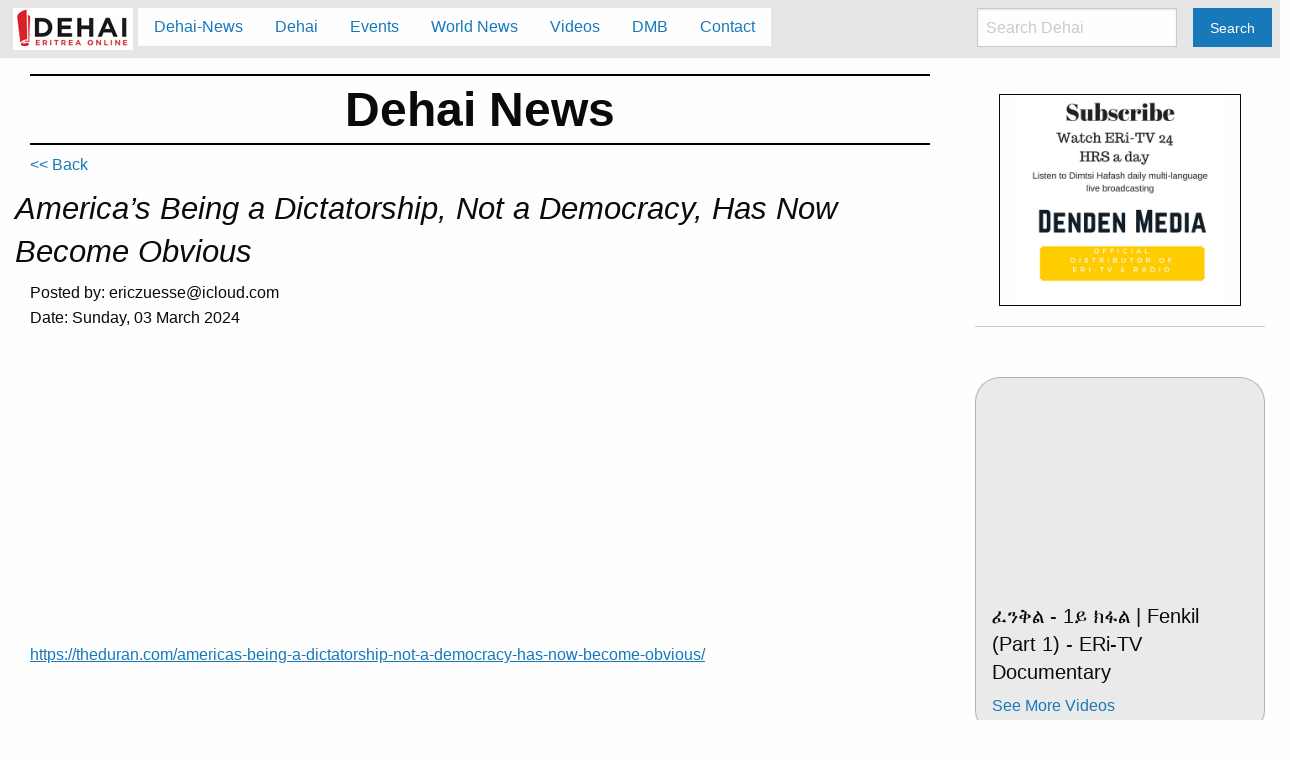

--- FILE ---
content_type: text/html; charset=utf-8
request_url: http://dehai.org/dehai/dehai-news/498991
body_size: 6783
content:
<!DOCTYPE html>
<html lang="en">
    <head>
      <meta charset="utf-8"/>
      <meta name="viewport" content="width=device-width, initial-scale=1.0"/>
      <meta name="description" content="Dehai.org: Eritrea OnLine. News and information on Eritrea and Eritreans around the world.">

      

      <title>Dehai News -- America’s Being a Dictatorship, Not a Democracy, Has Now Become Obvious</title>

      <link rel="stylesheet" media="screen" href="/dehai/assets/application-88a6011bcf0cf326a38800bd556555183674a274456ef3f9e3e859570ad5d6db.css" />
      <script src="/dehai/assets/application-c745bd50eceaebb80007f78a787766a69b59b56798f5e34208733398e5516db7.js" data-turbolinks-track="true"></script>
      <script async src="//pagead2.googlesyndication.com/pagead/js/adsbygoogle.js"></script>
      <meta name="csrf-param" content="authenticity_token" />
<meta name="csrf-token" content="VjZkKW0H743I7YHQDG8CEv6oQbU8dek4lXQg/G3Q9OS5jjkk90TC881AVj+YY8FGKpmIkTfZN/O3mNTxmCpJ0Q==" />
    </head>

    <body class="dehai_hagers show">
        <script>
            $(document).foundation();
        </script>
        <div class="top-bar stacked-for-medium" data-topbar="" role="navigation"><div class="top-bar-title"><span class="dehai-logo"><a onclick="send_analytics(&#39;nav&#39;, &#39;click&#39;, &#39;logo&#39;);" href="/dehai/"><img src="/dehai/assets/dehai-logo-new-6275557449301277a9e56876509b6f055a3573c6f8ea88c57d2144e1f39babb6.jpg" /></a></span><span data-hide-for="medium" data-responsive-toggle="responsive-menu"><button class="menu-icon dark" data-toggle="" type="button"></button></span></div><div id="responsive-menu"><div class="top-bar-left"><ul class="dropdown menu vertical medium-horizontal" data-dropdown-menu=""><li><a onclick="send_analytics(&#39;nav&#39;, &#39;click&#39;, &#39;Dehai News&#39;);" href="/dehai/dehai-news">Dehai-News</a></li><li><a onclick="send_analytics(&#39;nav&#39;, &#39;click&#39;, &#39;Dehai&#39;);" href="/dehai/dehai">Dehai</a></li><li><a onclick="send_analytics(&#39;nav&#39;, &#39;click&#39;, &#39;Events&#39;);" href="/dehai/events">Events</a></li><li><a onclick="send_analytics(&#39;nav&#39;, &#39;click&#39;, &#39;World News&#39;);" href="/dehai/world-news">World News</a></li><li><a onclick="send_analytics(&#39;nav&#39;, &#39;click&#39;, &#39;Videos&#39;);" href="/dehai/videos">Videos</a></li><li><a onclick="send_analytics(&#39;nav&#39;, &#39;click&#39;, &#39;DMB&#39;);" href="/dehai/dmb">DMB</a></li><li><a onclick="send_analytics(&#39;nav&#39;, &#39;click&#39;, &#39;Contact&#39;);" href="/dehai/contact">Contact</a></li></ul></div><div class="top-bar-right"><ul class="menu"><li><input id="search_input" placeholder="Search Dehai" type="search" /></li><li><button class="button" id="search_submit" type="button">Search</button></li></ul></div></div></div>

        <p class="notice"></p>

        <p class="alert"></p>


        <div class="small-12 medium-9 columns">

          <div class="row"><div class="small-12 columns"><h1 class="title">Dehai News</h1></div></div><div class="row dehai-links"><div class="small-12 columns"><a href="/dehai/world-news">&lt;&lt; Back</a></div></div><div class="row"><h3>America’s Being a Dictatorship, Not a Democracy, Has Now Become Obvious</h3><div class="small-12 columns"><span class="posted_by">Posted by: ericzuesse@icloud.com</span><p class="posted_date">Date: Sunday, 03 March 2024</p></div><div class="small-12 columns clearfix adsense adsense-responsive">
    <!-- dehai ii - responsive -->
    <ins class="adsbygoogle"
         style="display:block"
         data-ad-client="ca-pub-2571543702581634"
         data-ad-slot="6812671987"
         data-ad-format="auto"></ins>
</div>
<div class="small-12 columns content"><p style="margin: 0px; font-style: normal; font-variant-caps: normal; font-stretch: normal; line-height: normal; font-size-adjust: none; font-kerning: auto; font-variant-alternates: normal; font-variant-ligatures: normal; font-variant-numeric: normal; font-variant-east-asian: normal; font-variant-position: normal; font-feature-settings: normal;   color: rgb(7, 14, 255);"><span style="text-decoration: underline"><a href="https://theduran.com/americas-being-a-dictatorship-not-a-democracy-has-now-become-obvious/">https://theduran.com/americas-being-a-dictatorship-not-a-democracy-has-now-become-obvious/</a></span></p>
<p style="margin: 0px; font-style: normal; font-variant-caps: normal; font-stretch: normal; line-height: normal; font-size-adjust: none; font-kerning: auto; font-variant-alternates: normal; font-variant-ligatures: normal; font-variant-numeric: normal; font-variant-east-asian: normal; font-variant-position: normal; font-feature-settings: normal;   min-height: 14px;"><span style="text-decoration: underline"><b></b></span><br></p>
<p style="margin: 0px; font-style: normal; font-variant-caps: normal; font-stretch: normal; line-height: normal; font-size-adjust: none; font-kerning: auto; font-variant-alternates: normal; font-variant-ligatures: normal; font-variant-numeric: normal; font-variant-east-asian: normal; font-variant-position: normal; font-feature-settings: normal;   min-height: 14px;"><br></p>
<p style="margin: 0px; font-style: normal; font-variant-caps: normal; font-stretch: normal; line-height: normal; font-size-adjust: none; font-kerning: auto; font-variant-alternates: normal; font-variant-ligatures: normal; font-variant-numeric: normal; font-variant-east-asian: normal; font-variant-position: normal; font-feature-settings: normal;   min-height: 14px;"><br></p>
<p style="margin: 0px; font-style: normal; font-variant-caps: normal; font-stretch: normal; line-height: normal; font-size-adjust: none; font-kerning: auto; font-variant-alternates: normal; font-variant-ligatures: normal; font-variant-numeric: normal; font-variant-east-asian: normal; font-variant-position: normal; font-feature-settings: normal;   background-color: rgb(255, 255, 255);"><b>America’s Being a Dictatorship, Not a Democracy, Has Now Become Obvious</b></p>
<p style="margin: 0px; font-style: normal; font-variant-caps: normal; font-stretch: normal; line-height: normal; font-size-adjust: none; font-kerning: auto; font-variant-alternates: normal; font-variant-ligatures: normal; font-variant-numeric: normal; font-variant-east-asian: normal; font-variant-position: normal; font-feature-settings: normal;   background-color: rgb(255, 255, 255); min-height: 14px;"><br></p>
<p style="margin: 0px; font-style: normal; font-variant-caps: normal; font-stretch: normal; line-height: normal; font-size-adjust: none; font-kerning: auto; font-variant-alternates: normal; font-variant-ligatures: normal; font-variant-numeric: normal; font-variant-east-asian: normal; font-variant-position: normal; font-feature-settings: normal;   color: rgb(0, 0, 255); background-color: rgb(255, 255, 255);"><span style="text-decoration: underline ; color: #094fd1"><a href="https://archive.is/Is4Xm">Eric Zuesse</a></span><span style="color: #000000"> (blogs at <a href="https://theduran.com/author/eric-zuesse/"><span style="color: rgb(0, 0, 255);">https://theduran.com/author/eric-zuesse/</span></a>)</span></p>
<p style="margin: 0px; font-style: normal; font-variant-caps: normal; font-stretch: normal; line-height: normal; font-size-adjust: none; font-kerning: auto; font-variant-alternates: normal; font-variant-ligatures: normal; font-variant-numeric: normal; font-variant-east-asian: normal; font-variant-position: normal; font-feature-settings: normal;   background-color: rgb(255, 255, 255); min-height: 14px;"><br></p>
<p style="margin: 0px; font-style: normal; font-variant-caps: normal; font-stretch: normal; line-height: normal; font-size-adjust: none; font-kerning: auto; font-variant-alternates: normal; font-variant-ligatures: normal; font-variant-numeric: normal; font-variant-east-asian: normal; font-variant-position: normal; font-feature-settings: normal;   background-color: rgb(255, 255, 255);">One thing that a democracy never does it to participate in a genocide, but today’s America is doing it.</p>
<p style="margin: 0px; font-style: normal; font-variant-caps: normal; font-stretch: normal; line-height: normal; font-size-adjust: none; font-kerning: auto; font-variant-alternates: normal; font-variant-ligatures: normal; font-variant-numeric: normal; font-variant-east-asian: normal; font-variant-position: normal; font-feature-settings: normal;   background-color: rgb(255, 255, 255); min-height: 14px;"><br></p>
<p style="margin: 0px; font-style: normal; font-variant-caps: normal; font-stretch: normal; line-height: normal; font-size-adjust: none; font-kerning: auto; font-variant-alternates: normal; font-variant-ligatures: normal; font-variant-numeric: normal; font-variant-east-asian: normal; font-variant-position: normal; font-feature-settings: normal;   background-color: rgb(255, 255, 255);">Never before (except perhaps regarding its own Indians in the 1800s) has the U.S. Government participated in a genocide, but ever since at least October 16th when both Egypt and Jordan decided that under no circumstances would they cooperate with Israel’s plan to get rid of the Gazans and to take Gaza for Jewish settlers, the U.S. Government has been totally isolated internationally in backing Israel, and in being the only supplier to Israel of the crucial weapons, bombs, and other ammunition, to either exterminate the Gazans, or else drive them out into other countries — but, in either case, to ethnically cleanse Gaza of its current population. This is the first time in history when the United States Government has partnered in a genocide; and, so, when the American public come to know this reality, they will turn against Biden, but neither Trump nor Kennedy have criticized Biden for arming Israel to do this. So: none of the billionaire-backed candidates is worth a damn to any democracy, and those are the <i>only</i> candidates who stand a chance to become elected President on November 5th. Most of the campaign money comes from America’s nearly a thousand billionaires; and no candidate who isn’t backed by <i>any</i> of them stands any significant chance to win.</p>
<p style="margin: 0px; font-style: normal; font-variant-caps: normal; font-stretch: normal; line-height: normal; font-size-adjust: none; font-kerning: auto; font-variant-alternates: normal; font-variant-ligatures: normal; font-variant-numeric: normal; font-variant-east-asian: normal; font-variant-position: normal; font-feature-settings: normal;   background-color: rgb(255, 255, 255); min-height: 14px;"><br></p>
<p style="margin: 0px; font-style: normal; font-variant-caps: normal; font-stretch: normal; line-height: normal; font-size-adjust: none; font-kerning: auto; font-variant-alternates: normal; font-variant-ligatures: normal; font-variant-numeric: normal; font-variant-east-asian: normal; font-variant-position: normal; font-feature-settings: normal;   color: rgb(9, 79, 209); background-color: rgb(255, 255, 255);"><span style="color: #000000">On 24 January 2024, Britain’s <i>Guardian</i>, whose main readership is America's Democrats, headlined <a href="https://archive.is/tG5nG"><span style="color: rgb(9, 79, 209);"><b>“More than one-third of Americans believe Israel is committing genocide, poll shows: Poll released Wednesday shows divisions by age and political lines, with 35% overall saying campaign against Palestinians is genocide.”</b></span></a></span></p>
<p style="margin: 0px; font-style: normal; font-variant-caps: normal; font-stretch: normal; line-height: normal; font-size-adjust: none; font-kerning: auto; font-variant-alternates: normal; font-variant-ligatures: normal; font-variant-numeric: normal; font-variant-east-asian: normal; font-variant-position: normal; font-feature-settings: normal;   background-color: rgb(255, 255, 255); min-height: 14px;"><br></p>
<p style="margin: 0px; font-style: normal; font-variant-caps: normal; font-stretch: normal; line-height: normal; font-size-adjust: none; font-kerning: auto; font-variant-alternates: normal; font-variant-ligatures: normal; font-variant-numeric: normal; font-variant-east-asian: normal; font-variant-position: normal; font-feature-settings: normal;   color: rgb(9, 79, 209); background-color: rgb(255, 255, 255);"><span style="color: #000000">On 6 February 2024, WCVB in Boston headlined <a href="https://archive.is/HFaTK"><span style="color: rgb(9, 79, 209);"><b>“Half of Americans [50%] think Israel is committing genocide in Gaza, UMass-Amherst/WCVB [nationwide] poll finds.”</b></span></a></span></p>
<p style="margin: 0px; font-style: normal; font-variant-caps: normal; font-stretch: normal; line-height: normal; font-size-adjust: none; font-kerning: auto; font-variant-alternates: normal; font-variant-ligatures: normal; font-variant-numeric: normal; font-variant-east-asian: normal; font-variant-position: normal; font-feature-settings: normal;   background-color: rgb(255, 255, 255); min-height: 14px;"><br></p>
<p style="margin: 0px; font-style: normal; font-variant-caps: normal; font-stretch: normal; line-height: normal; font-size-adjust: none; font-kerning: auto; font-variant-alternates: normal; font-variant-ligatures: normal; font-variant-numeric: normal; font-variant-east-asian: normal; font-variant-position: normal; font-feature-settings: normal;   background-color: rgb(255, 255, 255);">That 35%, which quickly became 50%, will be lots higher by November 5th, and might be high enough so that Trump and-or Kennedy will have changed their tune about the matter and be criticizing Biden for participating in this genocide, but there is nothing that Biden will be able to do to pretend to be against the genocide that he will have made possible. By November 5th, this genocide issue will be on everybody’s mind — much more important than it is today. Its political beneficiary will be either Trump or Kennedy — whichever exploits it the more skillfully. But, in any case, whomever wins the White House will be serving the billionaires who backed him, not the public to whom he had lied about this historically turning-point issue until it became a political weapon with which to manipulate the public’s political preference so as to determine which one of the three U.S. Presidential candidates that America’s billionaires back will win.</p>
<p style="margin: 0px; font-style: normal; font-variant-caps: normal; font-stretch: normal; line-height: normal; font-size-adjust: none; font-kerning: auto; font-variant-alternates: normal; font-variant-ligatures: normal; font-variant-numeric: normal; font-variant-east-asian: normal; font-variant-position: normal; font-feature-settings: normal;   background-color: rgb(255, 255, 255); min-height: 14px;"><br></p>
<p style="margin: 0px; font-style: normal; font-variant-caps: normal; font-stretch: normal; line-height: normal; font-size-adjust: none; font-kerning: auto; font-variant-alternates: normal; font-variant-ligatures: normal; font-variant-numeric: normal; font-variant-east-asian: normal; font-variant-position: normal; font-feature-settings: normal;   background-color: rgb(255, 255, 255);">Normally, foreign policies are at or near the very bottom in the issues that Americans consider important. For example: in the poll that the <i>Guardian</i> linked to, only 1% of respondents identified “Foreign policy” as “the most important issue for you.” By contrast: 20% named “Inflation/prices.” 12% chose “Immigration.” 11% named “Jobs and the economy.” 11% selected “Health care.” All other issues were below 10%. However, if the International Court of Justice by then will have moved the Gaza-genocide case to the International Criminal Court and indicated that not only Netanyahu should be tried but also Biden, then that might have a political impact against Biden that would be as big as if Trump has become convicted in the U.S. on the January 6, 2020, events. And whereas Trump has political teflon, Biden does not.&nbsp;</p>
<p style="margin: 0px; font-style: normal; font-variant-caps: normal; font-stretch: normal; line-height: normal; font-size-adjust: none; font-kerning: auto; font-variant-alternates: normal; font-variant-ligatures: normal; font-variant-numeric: normal; font-variant-east-asian: normal; font-variant-position: normal; font-feature-settings: normal;   background-color: rgb(255, 255, 255); min-height: 14px;"><br></p>
<p style="margin: 0px; font-style: normal; font-variant-caps: normal; font-stretch: normal; line-height: normal; font-size-adjust: none; font-kerning: auto; font-variant-alternates: normal; font-variant-ligatures: normal; font-variant-numeric: normal; font-variant-east-asian: normal; font-variant-position: normal; font-feature-settings: normal;  "><span style="background-color: #ffffff">All indications (such as the chronically very low job-performance ratings that Americans give their head-of-state as compared with the ratings of heads-of-state by the citizens in countries that aren’t allied with the U.S. Government — which rating is a crucial indicator of the extent to which a Government is authentically a democracy) are that America scores among the nations that are the least democratic and where the trust in the national Government is also among the lowest. However, if Biden becomes considered throughout the world to be a principal in the Gaza genocide case, then the <a href="https://archive.is/JGKMd#selection-293.0-340.0"><span style="color: rgb(9, 79, 209);"><b>myth</b></span></a> that America is a democracy will become severely damaged if not destroyed. In that eventuality, even some of America’s allies might decide that not only Israel but also America is so reputationally damaged as to be toxic to be publicly allied with.&nbsp;</span></p>
<p style="margin: 0px; font-style: normal; font-variant-caps: normal; font-stretch: normal; line-height: normal; font-size-adjust: none; font-kerning: auto; font-variant-alternates: normal; font-variant-ligatures: normal; font-variant-numeric: normal; font-variant-east-asian: normal; font-variant-position: normal; font-feature-settings: normal;   min-height: 14px;"><br></p>
<p style="margin: 0px; font-style: normal; font-variant-caps: normal; font-stretch: normal; line-height: normal; font-size-adjust: none; font-kerning: auto; font-variant-alternates: normal; font-variant-ligatures: normal; font-variant-numeric: normal; font-variant-east-asian: normal; font-variant-position: normal; font-feature-settings: normal;  ">—————</p>
<p style="margin: 0px; font-style: normal; font-variant-caps: normal; font-stretch: normal; line-height: normal; font-size-adjust: none; font-kerning: auto; font-variant-alternates: normal; font-variant-ligatures: normal; font-variant-numeric: normal; font-variant-east-asian: normal; font-variant-position: normal; font-feature-settings: normal;   min-height: 14px;"><br></p>
<p style="margin: 0px; font-style: normal; font-variant-caps: normal; font-stretch: normal; line-height: normal; font-size-adjust: none; font-kerning: auto; font-variant-alternates: normal; font-variant-ligatures: normal; font-variant-numeric: normal; font-variant-east-asian: normal; font-variant-position: normal; font-feature-settings: normal;  ">Investigative historian Eric Zuesse’s latest book, <a href="https://www.amazon.com/dp/1880026082"><span style="color: rgb(7, 14, 255);"><i>AMERICA’S EMPIRE OF EVIL: Hitler’s Posthumous Victory, and Why the Social Sciences Need to Change</i></span></a>, is about how America took over the world after World War II in order to enslave it to U.S.-and-allied billionaires. Their cartels extract the world’s wealth by control of not only their ‘news’ media but the social ‘sciences’ — duping the public.</p></div><div class="small-12 columns attachment"><div class="small-12 columns"></div></div></div><div class="row dehai-links"><div class="small-6 small-centered columns"><a href="/dehai/dehai-news">Back to Dehai News</a></div></div>

          <div class="row">
  <div class="small-12 columns clearfix adsense adsense-matched-content">
    <script async src="//pagead2.googlesyndication.com/pagead/js/adsbygoogle.js"></script>
      <ins class="adsbygoogle"
         style="display:block"
         data-ad-format="autorelaxed"
         data-ad-client="ca-pub-2571543702581634"
         data-ad-slot="9850220272"></ins>
    <script>
        (adsbygoogle = window.adsbygoogle || []).push({});
    </script>
  </div>
</div>

        </div>
        <div class="small-12 medium-3 columns">
          <div class="right-side"><div class="row clearfix"></div>
<div class="dehai-ads">
    <div class="small-10 small-centered columns" style="border: 1px solid;">
        <a href="https://www.dendenmedia.com/product/eri-tv-and-radio-live-streaming"><img src="/dehai/assets/DM-eri-tv-subscribe-55b4bc6541cca8e7fadd988ada8f8e1900bc2ee924e3a096c8d501857d081b79.png" /></a>
    </div>
    <hr/>
</div>
<div class="recent-posts"><div class="small-12 columns callout secondary"><div class="content"><div class="flex-video"><iframe width="560" height="315" src="https://www.youtube.com/embed/sa8LwJWDWv8" frameborder="0" allowfullscreen></iframe></div><h5>ፈንቅል - 1ይ ክፋል | Fenkil (Part 1) - ERi-TV Documentary</h5><div class="see-more align-right"><a href="/dehai/videos">See More Videos</a></div></div></div></div><div class="row clearfix"><div class="recent-events"><hr /><div class="small-12 columns"><div class="heading"><h3>Dehai Events</h3><hr /></div></div><div class="small-10 small-centered columns" id="dehai-events-rs"></div><div class="small-8 small-centered columns see-more"><a href="/dehai/events">See More Events</a></div><hr /></div></div><script async src="https://platform.twitter.com/widgets.js" charset="utf-8"></script> 
<a class="twitter-timeline" href="https://twitter.com/dehaiEritrea/lists/1562979464094838784?ref_src=twsrc%5Etfw">A Twitter List by dehai</a>
<div class="recent-posts"><div class="small-12 columns callout secondary"><div class="heading"><h3>Latest Posts</h3><hr /></div><div class="content"><ul><li><a onclick="send_analytics(&#39;dehai-hager&#39;, &#39;click&#39;, &#39;Douglas Macgregor explains why his predictions have been coming true.&#39;);" href="/dehai/dehai-news/541780">Douglas Macgregor explains why his predictions have been coming true.</a></li><li><a onclick="send_analytics(&#39;dehai-hager&#39;, &#39;click&#39;, &#39;Why Canada Broke Away from the U.S. Yesterday&#39;);" href="/dehai/dehai-news/541720">Why Canada Broke Away from the U.S. Yesterday</a></li><li><a onclick="send_analytics(&#39;dehai-hager&#39;, &#39;click&#39;, &#39;The most-imperiled of all countries are America’s ‘allies’.&#39;);" href="/dehai/dehai-news/541658">The most-imperiled of all countries are America’s ‘allies’.</a></li><li><a onclick="send_analytics(&#39;dehai-hager&#39;, &#39;click&#39;, &#39;ዝኽሪ ተጋዳላይ።&#39;);" href="/dehai/dehai-news/541610">ዝኽሪ ተጋዳላይ።</a></li><li><a onclick="send_analytics(&#39;dehai-hager&#39;, &#39;click&#39;, &#39;America’s top missile-scientist says Russia’s Oreshnik is ‘uninterceptible’.&#39;);" href="/dehai/dehai-news/541545">America’s top missile-scientist says Russia’s Oreshnik is ‘uninterceptible’.</a></li><li><a onclick="send_analytics(&#39;dehai-hager&#39;, &#39;click&#39;, &#39;ግዚኡ  ዝሓለፈ ዝንቡዕ  ቢሂል፡&#39;);" href="/dehai/dehai-news/541544">ግዚኡ  ዝሓለፈ ዝንቡዕ  ቢሂል፡</a></li><li><a onclick="send_analytics(&#39;dehai-hager&#39;, &#39;click&#39;, &#39;ኤርትራ ፍረኣ ዘይውዳእ ምርጽቲ ተኽሊ፡&#39;);" href="/dehai/dehai-news/541542">ኤርትራ ፍረኣ ዘይውዳእ ምርጽቲ ተኽሊ፡</a></li><li><a onclick="send_analytics(&#39;dehai-hager&#39;, &#39;click&#39;, &#39;How Trump Got the Idea to Take Greenland: It came from President Truman.&#39;);" href="/dehai/dehai-news/541539">How Trump Got the Idea to Take Greenland: It came from President Truman.</a></li><li><a onclick="send_analytics(&#39;dehai-hager&#39;, &#39;click&#39;, &#39;Why Americans have the shortest life-expectancy of any industrialized country&#39;);" href="/dehai/dehai-news/541495">Why Americans have the shortest life-expectancy of any industrialized country</a></li><li><a onclick="send_analytics(&#39;dehai-hager&#39;, &#39;click&#39;, &#39;ብልጽግና ክልተ መልሓሱ ሰልፊ።&#39;);" href="/dehai/dehai-news/541466">ብልጽግና ክልተ መልሓሱ ሰልፊ።</a></li></ul></div></div></div><div class="small-12 columns"><div class="row clearfix"></div>
<div class="dehai-ads">
    <div class="small-10 small-centered columns" style="border: 1px solid;">
        <a target="_blank"  href="https://www.amazon.com/gp/product/1502456206/ref=as_li_tl?ie=UTF8&camp=1789&creative=9325&creativeASIN=1502456206&linkCode=as2&tag=dehai0d-20&linkId=58461bb45ef0eec0a152c625713f981f"><img border="0" src="//ws-na.amazon-adsystem.com/widgets/q?_encoding=UTF8&MarketPlace=US&ASIN=1502456206&ServiceVersion=20070822&ID=AsinImage&WS=1&Format=_SL250_&tag=dehai0d-20" ></a><img src="//ir-na.amazon-adsystem.com/e/ir?t=dehai0d-20&l=am2&o=1&a=1502456206" width="1" height="1" border="0" alt="" style="border:none !important; margin:0px !important;" />
    </div>
    <hr/>
</div>
</div><div class="show-for-medium-up medium-12 columns adsense adsense-mid-rec">
  <!-- dehai ii - small rec -->
    <ins class="adsbygoogle"
         style="display:inline-block;width:300px;height:250px"
         data-ad-client="ca-pub-2571543702581634"
         data-ad-slot="8336117588"></ins>
</div>
</div>
        </div>

        <div style="clear: both;"></div><div class="bottom-content clearfix"><div class="row"><div class="small-6 medium-4 columns links"><a href="http://dehai.org/conflict"><img src="/dehai/assets/conflict-logo-4ac2519a42603dcfb8f9841f399d5becd9c38ce0a3ed4af11ab9be6e2cf62f95.jpg" /></a></div><div class="small-6 medium-4 columns links"><a href="http://dehai.org/demarcation-watch"><img src="/dehai/assets/d-watch-8d579adf1ff9dc58202d78dd68290a5919e696c2605b3fe69130fb9006dab395.jpg" /></a></div><div class="small-12 medium-4 columns links"><a href="http://www.eritrean-smart.org"><img src="/dehai/assets/logo_esmart-7a0e1d3e5db480504561e87d5a3fd2bffc18c3a1bca3bb9f49f4344a130e9532.png" width="100" height="50" /></a></div></div></div>
        <div style="clear: both;"></div><footer><div class="row"><div class="medium-8 columns"><ul class="dehai-links"><li><a href="/dehai/dehai-news">Dehai-News</a></li><li><a href="/dehai/dehai">Dehai</a></li><li><a href="/dehai/events">Events</a></li><li><a href="/dehai/world-news">World News</a></li><li><a href="/dehai/videos">Videos</a></li><li><a href="/dehai/dmbs">DMB</a></li><li><a href="/dehai/">Contact</a></li></ul></div></div><div class="row"><div class="small-12 columns"><p class="copyright">&copy;  2026 Dehai.org.  All rights reserved.</p></div></div></footer>
        <script>
    (function(i,s,o,g,r,a,m){i['GoogleAnalyticsObject']=r;i[r]=i[r]||function(){
        (i[r].q=i[r].q||[]).push(arguments)},i[r].l=1*new Date();a=s.createElement(o),
            m=s.getElementsByTagName(o)[0];a.async=1;a.src=g;m.parentNode.insertBefore(a,m)
    })(window,document,'script','https://www.google-analytics.com/analytics.js','ga');

    ga('create', 'UA-49134215-1', 'auto');
    ga('send', 'pageview');

</script>

        <!-- google adsense code -->
        <script>
            (adsbygoogle = window.adsbygoogle || []).push({});
        </script>

    </body>
</html>


--- FILE ---
content_type: text/html; charset=utf-8
request_url: https://www.google.com/recaptcha/api2/aframe
body_size: 268
content:
<!DOCTYPE HTML><html><head><meta http-equiv="content-type" content="text/html; charset=UTF-8"></head><body><script nonce="nNkf9EKuq_8pvFPpXBpPvw">/** Anti-fraud and anti-abuse applications only. See google.com/recaptcha */ try{var clients={'sodar':'https://pagead2.googlesyndication.com/pagead/sodar?'};window.addEventListener("message",function(a){try{if(a.source===window.parent){var b=JSON.parse(a.data);var c=clients[b['id']];if(c){var d=document.createElement('img');d.src=c+b['params']+'&rc='+(localStorage.getItem("rc::a")?sessionStorage.getItem("rc::b"):"");window.document.body.appendChild(d);sessionStorage.setItem("rc::e",parseInt(sessionStorage.getItem("rc::e")||0)+1);localStorage.setItem("rc::h",'1769266731961');}}}catch(b){}});window.parent.postMessage("_grecaptcha_ready", "*");}catch(b){}</script></body></html>